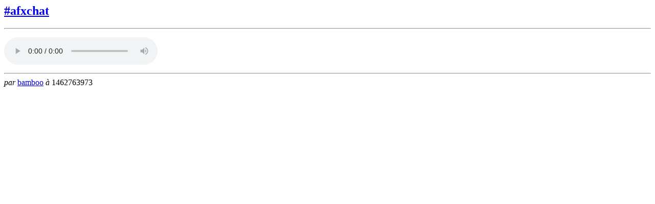

--- FILE ---
content_type: text/html
request_url: http://jollo.org/LNT/public/blob/pLAZatSb.html
body_size: 571
content:
<!DOCTYPE HTML PUBLIC "-//W3C//DTD HTML 4.01 Transitional//EN">
<html lang="en">
<head>
<meta name="viewport" content="width=device-width, initial-scale=1">
<title>untitled</title>
<!-- bamboo 1462763973 LNT/public/blob/pLAZatSb -->
<!-- LNT informatique availability par //jollo.org/licensing/public/LNT-1.txt -->
<meta http-equiv="content-type" content="text/html; charset=utf-8" />
<meta name="generator" content="Jibber, see //jollo.org/LNT/jibber/index.html" />
<link rel="stylesheet" href="//jollo.org/assets/jibber/css/alerts.css">
<link rel="stylesheet" href="//jollo.org/assets/jibber/css/default.css">
</head>
<body> <h2><a href="//jollo.org/LNT/bb/afx/">#afxchat</a></h2><hr><p>
<!-- path //jollo.org/LNT/bb/afx/ -->
<audio src="http&#58;&#47;&#47;www.carbonpictures.com&#47;bucky&#47;data&#47;3275&#47;miewslix2.mp3" controls></audio>
<p><hr><i>par</i> <a href="//jollo.org/LNT/home/bamboo"> bamboo</a> <i>&agrave;</i> 1462763973 </body>
</html>


--- FILE ---
content_type: text/css
request_url: http://jollo.org/assets/jibber/css/default.css
body_size: 818
content:
.h1 { font-size: 32px }
.h2 { font-size: 24px }
.h3 { font-size: 18.72px }
.h4 { font-size: 16px }
.h5 { font-size: 13.28px }
.h6 { font-size: 10.72px }



[class^=h] {
font-weight: bold; 
display:block;
margin-top:8px;
margin-bottom:8px;
}

body {
background:#fff;
color:#000;
}

.code { 
white-space: pre-wrap;
word-wrap: break-word;
background: #f4eff6; 
color: #606; 
font-size: 11pt;
font-family: Consolas, "Liberation Mono", Menlo, Courier, monospace;
}

.inline {
padding: 1px 4px;
}

.block {
border-left: 2px solid #808; 
padding:10px; 
}

table {
border-spacing: 2px;
border:1px outset #808080; 
margin:10px 0;
}

td {
padding: 6px 9px;
border:1px inset #808080; 
}

.logo {
background:url('http://jollo.org/assets/images/logo/logo.gif');
width:170px;
height:108px;
float:right;
}

h1 {
margin-bottom:15px
}
